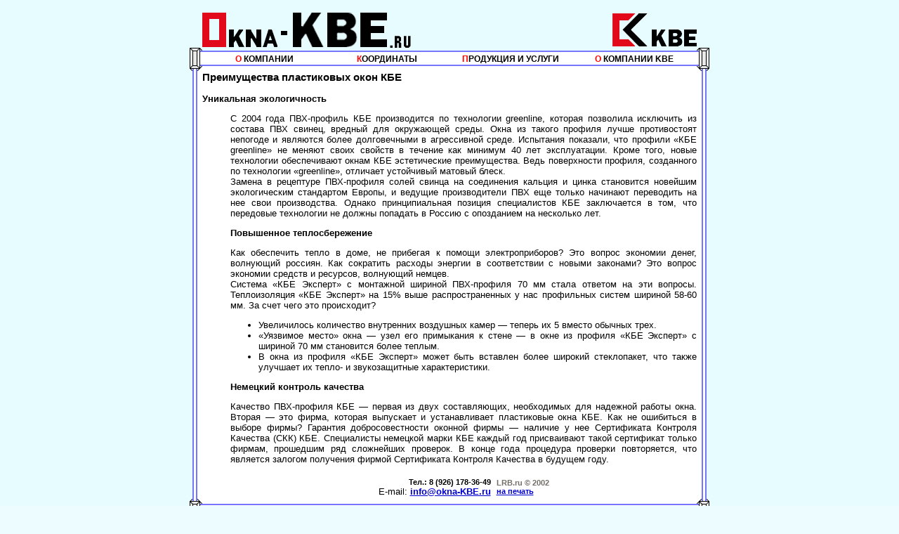

--- FILE ---
content_type: text/html; charset=WINDOWS-1251
request_url: http://okna-kbe.ru/stat.html?wan=4
body_size: 2750
content:
<html><head><TITLE>Окна KBE -Статьи о пластиковых окнах КБЕ</TITLE>
<META name="keywords" content="KBE, окна, ПВХ, оконные конструкции, профиль">
<meta name="description" content="Окна KBE - оконные конструкции из профилей KBE любой сложности, замер бесплатно, монтаж, гарантия">
<meta http-equiv="Content-Type" content="text/html; charset=windows-1251">
<META content="INDEX,FOLLOW" name="robots">
<LINK REV="made" HREF="mailto:paulkudes@mailru.com">
<META NAME="author" content="ПавелКудесник">
<link rel="stylesheet" href="kbe.css"> 
</head><index><sl_index>

<BODY bgcolor=#ECFCFF background="_bg.gif" MARGINHEIGHT=0 TOPMARGIN=0 MARGINWIDTH=0 LEFTMARGIN=0>
<center>
<table border=0 cellspacing=0 cellpadding=0 width=740 height=100% valign=center><tr><td>

<table border=0 cellspacing=0 cellpadding=0 width=740 valign=center>
<tr><td colspan=4>&nbsp;</td></tr>
<tr><td></td><td align=left><img src="logo.gif" width=300 height=50 alt="Окна KBE"></td><td align=right><a href="kbe.html"><img src="logoKBE.gif" width=120 height=47 alt="KBE" border=0></a></td><td></td></tr>
<tr><td><img src="_lt.gif" width=18 height=33></td><td colspan=2 background="_t.gif">
<table border=0 align=center width=100%><tr><td width=176 align=center><a href="about.html" class="top"><font color=red>О</font> КОМПАНИИ</a></td><td width=176 align=center><a href="adress.html" class="top"><font color=red>К</font>ООРДИНАТЫ</a></td><td width=176 align=center><a href="product.html" class="top"><font color=red>П</font>РОДУКЦИЯ И УСЛУГИ</a></td><td width=176 align=center><a href="kbe.html" class="top"><font color=red>О</font> КОМПАНИИ KBE</a></td></tr></table>
</td>
<td><img src="_rt.gif" width=18 height=33></td></tr>
<tr><td background="_l.gif"><img src="_l.gif" width=18 height=1></td><td colspan=2 bgcolor=#FFFFFF>
<font face=Arial size=2>
<h3>Преимущества пластиковых окон КБЕ</h3>
<p><b>Уникальная экологичность</b>
<dd>С 2004 года ПВХ-профиль КБЕ производится по технологии greenline, которая позволила исключить из состава ПВХ свинец, вредный для окружающей среды. Окна из такого профиля лучше противостоят непогоде и являются более долговечными в агрессивной среде. Испытания показали, что профили «КБЕ greenline» не меняют своих свойств в течение как минимум 40 лет эксплуатации. Кроме того, новые технологии обеспечивают окнам КБЕ эстетические преимущества. Ведь поверхности профиля, созданного по технологии «greenline», отличает устойчивый матовый блеск.
<dd>Замена в рецептуре ПВХ-профиля солей свинца на соединения кальция и цинка становится новейшим экологическим стандартом Европы, и ведущие производители ПВХ еще только начинают переводить на нее свои производства. Однако принципиальная позиция специалистов КБЕ заключается в том, что передовые технологии не должны попадать в Россию с опозданием на несколько лет.
<P><b>Повышенное теплосбережение</b>
<dd>Как обеспечить тепло в доме, не прибегая к помощи электроприборов? Это вопрос экономии денег, волнующий россиян. Как сократить расходы энергии в соответствии с новыми законами? Это вопрос экономии средств и ресурсов, волнующий немцев.
<dd>Система «КБЕ Эксперт» с монтажной шириной ПВХ-профиля 70 мм стала ответом на эти вопросы. Теплоизоляция «КБЕ Эксперт» на 15% выше распространенных у нас профильных систем шириной 58-60 мм. За счет чего это происходит?
<ul>
<li>Увеличилось количество внутренних воздушных камер — теперь их 5 вместо обычных трех.
<li>«Уязвимое место» окна — узел его примыкания к стене — в окне из профиля «КБЕ Эксперт» с шириной 70 мм становится более теплым.
<li>В окна из профиля «КБЕ Эксперт» может быть вставлен более широкий стеклопакет, что также улучшает их тепло- и звукозащитные характеристики.
</ul>
<p><b>Немецкий контроль качества</b>
<dd>Качество ПВХ-профиля КБЕ — первая из двух составляющих, необходимых для надежной работы окна. Вторая — это фирма, которая выпускает и устанавливает пластиковые окна КБЕ. Как не ошибиться в выборе фирмы? Гарантия добросовестности оконной фирмы — наличие у нее Сертификата Контроля Качества (СКК) КБЕ. Специалисты немецкой марки КБЕ каждый год присваивают такой сертификат только фирмам, прошедшим ряд сложнейших проверок. В конце года процедура проверки повторяется, что является залогом получения фирмой Сертификата Контроля Качества в будущем году. 
</index></sl_index>
</font>
<p><table border=0 align=center><tr><td align=right><a href="adress.html" class="add">Тел.: 8 (926) 178-36-49</a><br><font face=Arial size=2>E-mail: <a href="mailto:&#105;&#110;&#102;&#111;&#64;&#111;&#107;&#110;&#97;&#45;&#75;&#66;&#69;&#46;&#114;&#117;">&#105;&#110;&#102;&#111;&#64;&#111;&#107;&#110;&#97;&#45;&#75;&#66;&#69;&#46;&#114;&#117;</a></font></td><td>
</td><td align=left><p class="pco"><a href="http://LRB.ru" class="co">LRB.ru</a> © 2002</noindex><br><a href="?print=ok">на печать</a></td></tr></table>
</noindex>
</td><td background="_r.gif"><img src="_r.gif" width=18 height=1></td></tr>
<tr><td><img src="_ld.gif" width=18 height=18></td><td background="_d.gif" colspan=2><img src="_d.gif" width=1 height=18></td><td><img src="_rd.gif" width=18 height=18></td></tr>
<tr><td colspan=4>&nbsp;</td></tr>



</td></tr>
</table><script type="text/javascript">
<!--
var _acic={dataProvider:10};(function(){var e=document.createElement("script");e.type="text/javascript";e.async=true;e.src="https://www.acint.net/aci.js";var t=document.getElementsByTagName("script")[0];t.parentNode.insertBefore(e,t)})()
//-->
</script><br>, <!--ff66288e--><!--ff66288e-->,  </div>

</td></tr></table>
</center></BODY></HTML>

--- FILE ---
content_type: text/css
request_url: http://okna-kbe.ru/kbe.css
body_size: 682
content:
.spfns {color: #548cc8; font-size: 10px; font-family: Arial; line-height: 10px;}
.spfns a, .spfns a:visited, .spfns a:hover, .spfns a:link {color: #548cc8; font-size: 10px; font-family: Arial; line-height: 10px; text-decoration: none;}

a.sapek {COLOR: #000000;text-decoration: none; font-weight: normal;}
a.sapek:link {color: #000000; text-decoration: none; font-weight: normal;}
a.sapek:visited {COLOR: #000000; text-decoration: none; font-weight: normal;}
a.sapek:hover {COLOR: #000000; text-decoration: none; font-weight: normal;}

a.top {color: #000000; font-size: 9pt; font-family: Arial;font-weight: bold;text-decoration: none}
a:link.top {color: #000000; font-size: 9pt; font-weight: bold; text-decoration: none}
a:visited.top {color: #000000;font-size: 9pt; font-weight: bold; text-decoration: none}
a:hover.top {color: #E2091B; font-size: 9pt; font-weight: bold; text-decoration: none}
.pco {color: #726D65; font-size: 8pt; font-family: Arial;font-weight: bold}

a.add {color: #000000; font-size: 8pt; font-family: Arial;font-weight: bold;text-decoration: none}
a:link.add {color: #000000; font-size: 8pt; font-weight: bold; text-decoration: none}
a:visited.add {color: #000000;font-size: 8pt; font-weight: bold; text-decoration: none}
a:hover.add {color: #E2091B; font-size: 8pt; font-weight: bold; text-decoration: none}

a.co {color: #726D65; font-size: 8pt; font-family: Arial;font-weight: bold;text-decoration: none}
a:link.co {color: #726D65; font-size: 8pt; font-weight: bold; text-decoration: none}
a:visited.co {color: #726D65;font-size: 8pt; font-weight: bold; text-decoration: none}
a:hover.co {color: #000000; font-size: 8pt; font-weight: bold; text-decoration: none}


a.m {color: #E78E1A; font-size: 8pt; font-family: Arial; font-weight: bold; text-decoration: none}
a:link.m {color: #E78E1A; font-size: 8pt; font-weight: bold}
a:visited.m {color: #E78E1A;font-size: 8pt; font-weight: bold}
a:hover.m {color: #51F700; font-size: 8pt; font-weight: bold}

a.ma {color: #DF0029; font-size: 8pt; font-family: Arial; font-weight: bold; text-decoration: none}
a:link.ma {color: #DF0029; font-size: 8pt; font-weight: bold}
a:visited.ma {color: #DF0029;font-size: 8pt; font-weight: bold}
a:hover.ma {color: #DF0029; font-size: 8pt; font-weight: bold}

a {color: #0000CC; font-family: Arial;font-weight: bold}
a:link {color: #0000CC; font-weight: bold}
a:visited {color: #006666; font-weight: bold}
a:hover {color: #960018; font-weight: bold}

a.c {color: #960018; font-size: 9pt; font-family: Arial; font-weight: bold; text-decoration: none}
a:link.c {color: #960018; font-size: 9pt; font-weight: bold}
a:visited.c {color: #960018;font-size: 9pt; font-weight: bold}
a:hover.c {color: #0000FF; font-size: 9pt; font-weight: bold}

.tit {color: #E78E1A; font-size: 13pt; font-family: Arial; font-weight: bold}
.fform {background-color:#FEFEFE;font-family: Arial}
td.cap {font-size: 10pt; font-family: Arial;font-weight: bold;background-color: #364491;color: #FFFFFF;text-align: center}
td.col {font-size: 10pt; font-family: Arial;text-align: left;background-color: #FFFFFF}
td.coc {font-size: 10pt; font-family: Arial;text-align: center;background-color: #FFFFFF}

hr {color: #000064; text-align: center}
dd {text-align: justify}